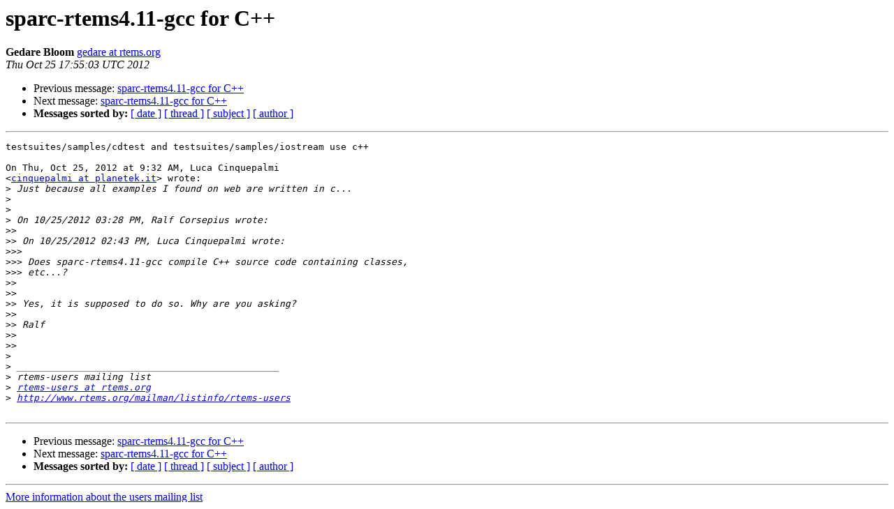

--- FILE ---
content_type: text/html
request_url: https://lists.rtems.org/pipermail/users/2012-October/059378.html
body_size: 4150
content:
<!DOCTYPE HTML PUBLIC "-//W3C//DTD HTML 4.01 Transitional//EN">
<HTML>
 <head><script>  var _paq = window._paq = window._paq || [];_paq.push(['trackPageView']);  _paq.push(['enableLinkTracking']);  (function() {    var u='https://eye.rtems.org/eye/';    _paq.push(['setTrackerUrl', u+'matomo.php']);    _paq.push(['setSiteId', '12']);    var d=document, g=d.createElement('script'), s=d.getElementsByTagName('script')[0];    g.async=true; g.src=u+'matomo.js'; s.parentNode.insertBefore(g,s);  })();</script>
   <TITLE> sparc-rtems4.11-gcc for C++
   </TITLE>
   <LINK REL="Index" HREF="index.html" >
   <LINK REL="made" HREF="mailto:users%40rtems.org?Subject=Re%3A%20sparc-rtems4.11-gcc%20for%20C%2B%2B&In-Reply-To=%3CCAC82fA2o8D1w-Pb0bHox0Lk%2BxQsV_cE9XSrPaXnURC%2B8P6RKTA%40mail.gmail.com%3E">
   <META NAME="robots" CONTENT="index,nofollow">
   <style type="text/css">
       pre {
           white-space: pre-wrap;       /* css-2.1, curent FF, Opera, Safari */
           }
   </style>
   <META http-equiv="Content-Type" content="text/html; charset=us-ascii">
   <LINK REL="Previous"  HREF="059375.html">
   <LINK REL="Next"  HREF="059380.html">
<!-- Global site tag (gtag.js) - Google Analytics -->
<script async src="https://www.googletagmanager.com/gtag/js?id=UA-148803305-5"></script>
<script>
  window.dataLayer = window.dataLayer || [];
  function gtag(){dataLayer.push(arguments);}
  gtag('js', new Date());

  gtag('config', 'UA-148803305-5');
</script>
 </HEAD>
 <BODY BGCOLOR="#ffffff">
   <H1>sparc-rtems4.11-gcc for C++</H1>
    <B>Gedare Bloom</B> 
    <A HREF="mailto:users%40rtems.org?Subject=Re%3A%20sparc-rtems4.11-gcc%20for%20C%2B%2B&In-Reply-To=%3CCAC82fA2o8D1w-Pb0bHox0Lk%2BxQsV_cE9XSrPaXnURC%2B8P6RKTA%40mail.gmail.com%3E"
       TITLE="sparc-rtems4.11-gcc for C++">gedare at rtems.org
       </A><BR>
    <I>Thu Oct 25 17:55:03 UTC 2012</I>
    <P><UL>
        <LI>Previous message: <A HREF="059375.html">sparc-rtems4.11-gcc for C++
</A></li>
        <LI>Next message: <A HREF="059380.html">sparc-rtems4.11-gcc for C++
</A></li>
         <LI> <B>Messages sorted by:</B> 
              <a href="date.html#59378">[ date ]</a>
              <a href="thread.html#59378">[ thread ]</a>
              <a href="subject.html#59378">[ subject ]</a>
              <a href="author.html#59378">[ author ]</a>
         </LI>
       </UL>
    <HR>  
<!--beginarticle-->
<PRE>testsuites/samples/cdtest and testsuites/samples/iostream use c++

On Thu, Oct 25, 2012 at 9:32 AM, Luca Cinquepalmi
&lt;<A HREF="http://lists.rtems.org/mailman/listinfo/users">cinquepalmi at planetek.it</A>&gt; wrote:
&gt;<i> Just because all examples I found on web are written in c...
</I>&gt;<i>
</I>&gt;<i>
</I>&gt;<i> On 10/25/2012 03:28 PM, Ralf Corsepius wrote:
</I>&gt;&gt;<i>
</I>&gt;&gt;<i> On 10/25/2012 02:43 PM, Luca Cinquepalmi wrote:
</I>&gt;&gt;&gt;<i>
</I>&gt;&gt;&gt;<i> Does sparc-rtems4.11-gcc compile C++ source code containing classes,
</I>&gt;&gt;&gt;<i> etc...?
</I>&gt;&gt;<i>
</I>&gt;&gt;<i>
</I>&gt;&gt;<i> Yes, it is supposed to do so. Why are you asking?
</I>&gt;&gt;<i>
</I>&gt;&gt;<i> Ralf
</I>&gt;&gt;<i>
</I>&gt;&gt;<i>
</I>&gt;<i>
</I>&gt;<i> _______________________________________________
</I>&gt;<i> rtems-users mailing list
</I>&gt;<i> <A HREF="http://lists.rtems.org/mailman/listinfo/users">rtems-users at rtems.org</A>
</I>&gt;<i> <A HREF="http://www.rtems.org/mailman/listinfo/rtems-users">http://www.rtems.org/mailman/listinfo/rtems-users</A>
</I>
</PRE>

<!--endarticle-->
    <HR>
    <P><UL>
        <!--threads-->
	<LI>Previous message: <A HREF="059375.html">sparc-rtems4.11-gcc for C++
</A></li>
	<LI>Next message: <A HREF="059380.html">sparc-rtems4.11-gcc for C++
</A></li>
         <LI> <B>Messages sorted by:</B> 
              <a href="date.html#59378">[ date ]</a>
              <a href="thread.html#59378">[ thread ]</a>
              <a href="subject.html#59378">[ subject ]</a>
              <a href="author.html#59378">[ author ]</a>
         </LI>
       </UL>

<hr>
<a href="http://lists.rtems.org/mailman/listinfo/users">More information about the users
mailing list</a><br>
</body></html>
